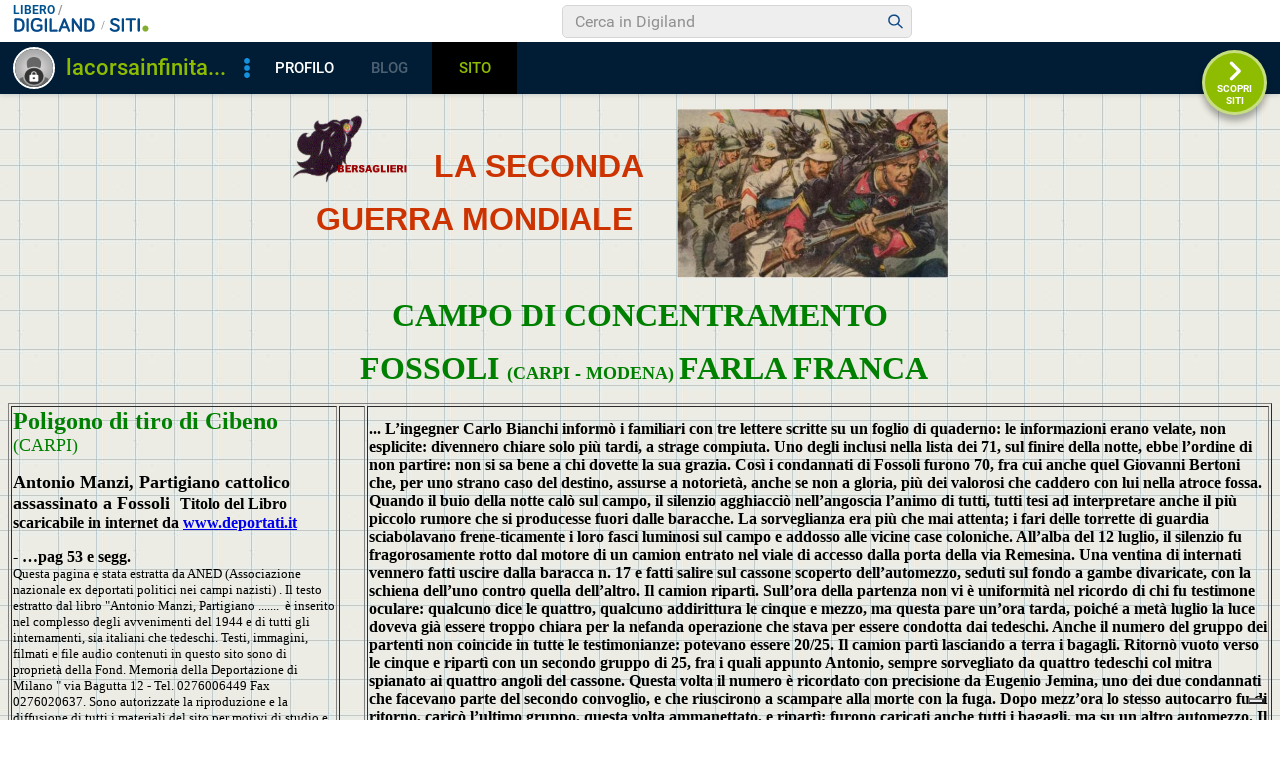

--- FILE ---
content_type: text/html
request_url: https://digilander.libero.it/lacorsainfinita/guerra2/schede/cibeno.htm
body_size: 45775
content:
<html>

<head>
<meta http-equiv="Content-Language" content="it">
<meta http-equiv="Content-Type" content="text/html; charset=windows-1252">
<meta name="GENERATOR" content="Microsoft FrontPage 6.0">
<meta name="ProgId" content="FrontPage.Editor.Document">
<title>Cibeno poligono di tiro</title>
<meta name="Microsoft Border" content="none">
<style>
<!--
span.topstory1
	{color:#009900;
	font-weight:bold;
	text-decoration:none;
	text-underline:none;
	text-decoration:none;
	text-line-through:none}
-->
</style>
</head>

<body background="../../schede/quadro2.jpg"><!-- bsl1 !! 2-->

    <!-- iubenda -->
    <script type="text/javascript" src="https://i5.plug.it/cmp/iub_conf_libero.js"></script>
    <script type="text/javascript" src="//cdn.iubenda.com/cs/tcf/stub-v2.js"></script>
    <script type="text/javascript" src="//cdn.iubenda.com/cs/iubenda_cs.js" charset="UTF-8" async></script>
    <!-- /iubenda -->
    <!-- IOL/Iubenda -->
    <script src='https://i5.plug.it/cmp/qciol.min.js' async="true"></script>
	<!-- /IOL/Iubenda -->
	
<script src="//barra-spazio.libero.it/x/js/barra_n04_siti.js?ver=1" type="text/javascript" language="Javascript"></script>

<script language="Javascript" type="text/javascript" src="//digistatic.libero.it/css/header_8_3_04/js/hf.js"></script>
<script language="JavaScript" type="text/javascript" src="//digistatic.libero.it/css/header_8_3_04/js/clickserver.js"></script>
<script language="Javascript" type="text/javascript">

		Libero.Stash.HF = { version: '8.3.04', cksrv: { a: 'HF8.3.04', b: 'digilander' } };

</script>


<!--[if IE]>
	<style>
	#lh_header_top #lh_other, #lh_header_top #lh_options {
		top: 23px;
	}
	#lh_header_top #lh_nicknames {
		top: 22px;
	}
	#lh_header_top #lh_area04 a.lh_nicknames_arrow {
		/*height: 16px;*/
	}
	#lh_header #lh_area03 .lh_pos { 
		padding-top: 4px;
	}
	#lh_header #lh_area03 table td input {
		margin-top: -1px !important;
		margin-top: -2px;
	}
	#lh_header #lh_close_me { 
		margin-top: 0;
	}
	#lh_header.lite, #lh_header.liquid, #lh_header.liquid800, #lf_footer.lite, #lf_footer.liquid {
		width: expression(document.body.clientWidth < 800 ? '760px': 'auto' );
	}
	#lh_header #lh_area02.lite {
		width: expression(document.body.clientWidth < 1024 ? '636px': 'auto' );
	}
	#l_maincont {
		width: expression(document.body.clientWidth < 800 ? '760px': 'auto' );
	}
	#lh_header_top.lh_liquid {
		width: expression(document.body.clientWidth < 800 ? '760px': 'auto' );
	}
	#lh_header_top { 
		height: 33px;
	}
	#lh_header_top #lh_area05 a.lh_on, #lh_header_top #lh_area04 a.lh_on {
		height: 22px;
	}
	#lh_header_top #lh_area04 a.lh_options { 
		margin-left: -5px;
	}
	#lh_header_top {
		margin-top: 0px;
	}	
	</style>
<![endif]-->
<!--[if lte IE 7]>
	<style>
	#lh_header_top #HF_login_l, #lh_header_top #HF_login_r { 
		float: none;
	}
	#lh_header_top {
		left: 0px;
	}
	
	#l_header_topbar #l_header_topbar_popup_altro, #l_header_topbar #l_header_topbar_popup_opzioni {
    	margin-top: 33px;
	}
	#l_header_topbar #l_header_topbar_popup_nicknames {
    	margin-top: 25px;
	}

	</style>
<![endif]-->
<style>
	#lh_header #lh_area02a{
		position:relative;
		overflow: visible;
		height: 30px;
	}
	
	#lh_header #lh_area02b{
		z-index: -1;
	}
	#lh_header #lh_area02a .lh_pos {
		position: absolute;
		margin-bottom: 0;
	}
	
	#lh_header #lh_area02a .lh_on {
	}
	#lh_header .lh_finput_area input {
		height: 27px;
		padding-top: 0;
		padding-bottom: 0;
		line-height: 27px !important;
		font-size: 15px !important;
	}
	#lh_altro{
		position: relative !important;
	}
	#lh_header_top .lh_popup {
	}
	#lf_footer .lf_finput_area input {
		font-size: 12px !important;
		line-height: 25px !important;
		vertical-align: middle;
		padding: 0 !important;
		margin: 0 !important;
	}
	
</style>
<!--[if IE]>
	<style>
	
	#lh_header_top #lh_area05 a.lh_altro, #lh_header_top #lh_area04 a.lh_opzioni {
		margin-top: 0px;
		padding-top: 0px;
	}
	#lh_header_top #lh_area05 a.lh_altro { 
		background-position: -67px -10px;
	}
	#lh_header_top #lh_area05 a.lh_altro_selected { 
		background-position: -67px -36px;
	}
	#lh_header_top #lh_area04 a.lh_opzioni {
		background-position: -56px -10px;
	}
	#lh_header_top #lh_area04 a.lh_nicknames_arrow_selected, #lh_header_top #lh_area05 a.lh_altro_selected, #lh_header_top #lh_area04 a.lh_opzioni_selected {
		height: 23px;		
	}
	#lh_header_top #lh_nicknames {
		left: -195px;
	}
	#lh_header_top #lh_other, #lh_header_top #lh_options {
		top: 22px;
	}
	#lh_header_top #lh_nicknames {
		top: 22px;
	}
	
	#lh_header .lh_finput_area .lh_pos { 
		padding-top: 4px;
	}
	#lf_footer .lf_finput_area {
		height: 27px;
		max-height: 27px;
		overflow: hidden;
	}
	</style>
<![endif]-->

<!--[if IE]>
	<style>
	#l_header_topbar #l_header_topbar_popup_altro, #l_header_topbar #l_header_topbar_popup_opzioni {
    	margin-top: 35px;
	}
	#l_header_topbar #l_header_topbar_popup_nicknames {
    	margin-top: 28px;
	}
	#l_header_topbar #l_header_topbar_left #l_header_topbar_popup_altro a, 
	#l_header_topbar #l_header_topbar_right #l_header_topbar_popup_opzioni a,
	#l_header_topbar #l_header_topbar_right #l_header_topbar_popup_nicknames a {
    	padding: 0px 0px 0px 4px;
	}
	#l_header_topbar #l_header_topbar_right #l_header_topbar_nicknames_lk {
		display: inline-block;
	}
	#l_header_topbar #l_header_topbar_right #l_header_topbar_filter_family {
		line-height: 14px;
	}
	#l_header_topbar li {
	    margin-top: 12px;
	    line-height: 14px;
    }
	#l_header_topbar #l_header_topbar_right a.plus_selected {
	    border-left: 1px solid #ffffff;
	    color: #000000;
	    margin-bottom: 0px;
	    padding: 0px 17px 0px 8px;
	    display: inline-block;
	    background-position-y: -286px;
	}
	</style>
<![endif]-->


<style>
#l_header_topbar,#l_header_fixed_topbar_placeholder{height:98px}
</style>

<!-- header_topbar 
<div id="l_header_topbar" class="liquid fixed">
	<div id="l_header_topbar_left">
		<ul>
			<li id="l_header_topbar_logo"><a href="http://www.libero.it/">Libero</a></li>
			<li><a href="https://login.libero.it/?service_id=webmail&amp;ret_url=http%3A%2F%2Fwebmail.libero.it%2Fcp%2Fdefault.jsp%3FrndPrx%3D1082169561">MAIL</a></li>
			<li><a href="http://notizie.libero.it/">NEWS</a></li>
			<li><a href="https://video.virgilio.it/?ref=libero">VIDEO</a></li>
			<li><a href="https://digiland.libero.it/">COMMUNITY</a></li>
			<li><a href="https://local.virgilio.it/?ref=libero">IN CITT&Agrave;</a></li>
			<li id="l_header_topbar_altro">
				<a id="l_header_topbar_altro_lk" class="plus" onclick="Libero.HF.toggle('l_header_topbar_popup_altro'); Libero.HF.toggleClass('l_header_topbar_altro_lk','plus_selected'); return false;" href="#">ALTRO</a>
				<ul id="l_header_topbar_popup_altro" onmouseover="clearTimeout(Libero.Stash.other_timeout)" onmouseout="Libero.Stash.other_timeout = setTimeout('Libero.HF.hide(\'l_header_topbar_popup_altro\'); Libero.HF.removeClass(\'l_header_topbar_altro_lk\', \'selected\'); ',2000);">
					<li><a href="https://blog.libero.it">BLOG</a></li>
					<li><a href="https://chat.libero.it">CHAT</a></li>
					<li><a href="https://digiland.libero.it/cupido">CUPIDO</a></li>
					<li><a href="https://digiland.libero.it/trovamici">TROVAMICI</a></li>
					<li><a href="http://sport.libero.it/">SPORT</a></li>
					<li><a href="https://tecnologia.libero.it/?ref=libero">TECNOLOGIA</a></li>
					<li><a href="https://www.3bmeteo.com?ref=libero">METEO</a></li>
					<li><a href="https://www.dilei.it/?ref=libero">DILEI</a></li>
					<li><a href="https://www.buonissimo.org/?ref=libero">BUONISSIMO</a></li>
					<li><a href="https://siviaggia.it/?ref=libero">VIAGGI</a></li>
					<li><a href="https://quifinanza.it/?ref=libero">ECONOMIA</a></li>
					<li><a href="https://motori.virgilio.it/?ref=libero">MOTORI</a></li>
					<li><a href="https://www.supereva.it/?ref=libero">TOP TREND</a></li>
					<li><a href="https://247.libero.it/">24X7</a></li>
					<li><a href="http://www.libero.it/servizi/">TUTTI I SERVIZI</a></li>
				</ul>
			</li>
		</ul>
	</div>
	<div id="l_header_topbar_right">
		<ul>
			<li id="l_header_topbar_aiuto"><a  onclick="return ckSrv(this,Libero.Stash.HF.cksrv.a,Libero.Stash.HF.cksrv.b,'h_aiuto',null);" href="http://aiuto.libero.it/">AIUTO</a></li>
		</ul>
	</div>
	<div id="lsvb">
		<div class="lsvb_x"></div>
		<div class="lsvb_i">
			<table class="lsvb_t">
				<tr>
					<td class="lsvb_c1">
						<div class="lsvb_spc1">
							<div class="lsvb_lx1">
								<div class="lsvb_pic_x">
									<div id="lsvb_pic" style="background-image:none"><div></div></div>
								</div>
							</div>
							<div class="lsvb_lx2">
								<div class="lsvb_nick_ovr"><div id="lsvb_nick"></div><a id="lsvb_star" class="" title="Gold" href="https://gold.libero.it/"></a></div>
								<ul class="lsvb_ul1">
									<li class="lsvb_first"><a id="lsvb_contatta" href="javascript:">Contatta</a></li>
									<li><a id="lsvb_aggiungi" href="javascript:">Aggiungi</a></li>
									<li><a id="lsvb_segnala" href="javascript:">Segnala</a></li>
									<li class="lsvb_last">
										<div class="lsvb_m1p">
											<ul id="lsvb_dropdown" onmouseover="libero_vb_pd_mouse(1)" onmouseout="libero_vb_pd_mouse(0)"><li><a id="lsvb_condividi" href="javascript:">Condividi</a></li><li><a id="lsvb_preferiti" href="javascript:">Preferiti</a></li><li><a id="lsvb_blocca" href="javascript:">Blocca</a></li><li class="lsvb_last"><a id="lsvb_cookie" href="http://privacy.italiaonline.it/common/cookie/privacy_detail.php" target="_blank">Cookie Policy</a></li></ul>
											</div>
										<a href="#" id="lsvb_pd1" onclick="libero_vb_pulldown();return false" class="lsvb_altro" onmouseover="libero_vb_pd_mouse(1)" onmouseout="libero_vb_pd_mouse(0)">Altro</a>
									</li>
								</ul>
							</div>
							<div class="lsvb_lx3">
								<div class="lsvb_ax"><a id="lsvb_profilo" href="javascript:" class="disabled">Profilo</a></div>
								<div class="lsvb_ax"><a id="lsvb_blog" href="javascript:" class="disabled">Blog</a></div>
								<div class="lsvb_ax"><a id="lsvb_sito" href="javascript:" class="disabled">Sito</a></div>
								<div class="lsvb_ax"><a id="lsvb_amici" href="javascript:" class="disabled">Amici</a></div>
							</div>
						</div>
					</td>
					<td class="lsvb_c2">
						<div class="lsvb_rx2">
							<div class="lsvb_crea">		
								<div class="lsvb_m1p">
									<ul id="lsvb_dropdown_crea" onmouseover="libero_vb_pd_cr_mouse(1)" onmouseout="libero_vb_pd_cr_mouse(0)">
									<li><a id="lsvb_crea_profilo" href="javascript:">Profilo</a></li>
									<li><a id="lsvb_crea_blog" href="javascript:">Blog</a></li>
									<li><a id="lsvb_crea_sito" href="javascript:">Sito</a></li>
									<li><a id="lsvb_crea_cupido" href="javascript:">Cupido</a></li>
									<li class="lsvb_last"><a id="lsvb_crea_chat" href="javascript:">Entra in Chat</a></li>
									</ul>
								</div>													
								<a href="#" id="lsvb_cr1" onclick="libero_vb_pulldown_crea();return false" class="lsvb_altro_crea" onmouseover="libero_vb_pd_cr_mouse(1)" onmouseout="libero_vb_pd_cr_mouse(0)">Crea</a>
							</div>
							 <div class="lsvb_search_x">
							 <div class="lsvb_search">
								 	<div class="lsvb_m1p">
								 		<a href="#" id="lsvb_lens" onclick="libero_vb_search_s();return false"></a>
									</div>
								 	<form name="lsvb2q" action="https://digiland.libero.it/ricerca" method="get" target="_top">
									<input type="hidden" name="advRegion" value="8">
									<div class="lsvb_input_x">
										<input type="text" name="qs" value="Cerca" id="lsvb_input" onfocus="libero_vb_search(1)" onblur="libero_vb_search(0)">
									</div>
									</form>
								</div>
							</div>
						</div>
					</td>
					<td class="lsvb_c3">
						<div class="lsvb_rx1">
							<a href="http://spazio.libero.it/nextsito.php" id="lsvb_rightlink" onclick="return(bsl1_altclick(this,'succ',''))" class="lsvb_bt_scopri scopri-siti" target="_top"></a>
						</div>
					</td>
				</tr>
			</table>
		</div>
	</div>
</div>
-->


<div id="l_header_fixed_topbar_placeholder"></div>

<script language="javascript" type="text/javascript">
<!--
	// Set auto-resizing
	Libero.Stash.extractSummary = { max_length: 13, min_width: 20 + document.getElementById('l_header_topbar_left').clientWidth + document.getElementById('l_header_topbar_right').clientWidth, elem: 'l_username' };

	// Run on load
	Libero.HF.adjust800(Libero.Stash.extractSummary);
	
	// Add onresize handlers 
	if ( window.addEventListener ) {
		window.addEventListener('resize', function() { Libero.HF.adjust800(Libero.Stash.extractSummary) }, 1);
	} 
	else if (window.attachEvent) {
		window.attachEvent('onresize', function() { Libero.HF.adjust800(Libero.Stash.extractSummary) });
	}
-->
</script>

<script language="javascript" type="text/javascript">
<!--
	if ( /MSIE\s+(6|5|4)\./.test(navigator.appVersion) || Libero.Browser.isMobile || Libero.Browser.isTablet ) {
		//Libero.HF.toggleTopbar(0);
	}
//-->
</script>

<!-- /bsl1 -->

<!-- ADV 2019 - START -->
<link rel="preconnect" href="https://tags.crwdcntrl.net">         
<link rel="preconnect" href="https://bcp.crwdcntrl.net">         
<link rel="dns-prefetch" href="https://tags.crwdcntrl.net">         
<link rel="dns-prefetch" href="https://bcp.crwdcntrl.net">
<script type='text/javascript' src='https://www.iolam.it/js/iam2.0.js?ns=libero/web/community/siti/1.2' async></script>

<!-- INIZIO DIV 728x90 DFP -->
<div id="ad72890top" align="center"></div>
<!-- ADV 2019 - END -->


<div align="center">
  <center>
  <table border="0" width="700">
    <tr>
      <td>
        <p align="center"><a href="http://digilander.libero.it/fiammecremisi/index.htm"><img border="0" src="cappello.gif" width="117" height="69" align="left"></a></p>
        <p align="center">&nbsp;</p>
        <p align="center"><b><font size="6" face="Arial" color="#CC3300">LA
        SECONDA&nbsp;</font></b></p>
        <p align="center"><b><font size="6" face="Arial" color="#CC3300">GUERRA
        MONDIALE&nbsp;&nbsp;</font></b></p>
        <p align="center">&nbsp;
      </td>
      <td><img border="0" src="nuovatestata.jpg" width="272" height="169"></td>
    </tr>
  </table>
  </center>
</div>

<p align="center" class="MsoNormal"><b>
<font face="Lucida Bright" color="#008000" size="6">CAMPO DI CONCENTRAMENTO </font></b></p>
<p align="center" class="MsoNormal"><b>
<font face="Lucida Bright" color="#008000" size="6">&nbsp;FOSSOLI </font>
<font face="Lucida Bright" color="#008000" size="4">(CARPI 
-</font><font size="4" face="Lucida Bright" color="#008000"> MODENA) </font>
<font face="Lucida Bright" color="#008000" size="6">FARLA FRANCA</font></b></p>
<table border="1" width="100%" id="table2">
	<tr>
		<td width="26%" colspan="2">
      <b>
<font face="Lucida Bright" color="#008000" size="5">Poligono di tiro di Cibeno </font></b>
		<font face="Lucida Bright" color="#008000" size="4"> (CARPI) </font>
		<p><b><font size="4">Antonio Manzi, Partigiano cattolico assassinato a 
      Fossoli&nbsp; </font>Titolo del Libro scaricabile in internet da
      <a target="_blank" href="http://www.deportati.it">www.deportati.it</a>&nbsp; 
      </b></p>
		<p><b>- …pag 53 e segg. </b> <br>
      	<font size="2">Questa pagina e stata estratta da ANED 
      (Associazione nazionale ex deportati politici nei campi nazisti) . Il testo estratto 
      dal libro &quot;Antonio Manzi, Partigiano .......&nbsp; è 
      inserito nel complesso degli avvenimenti del 1944 e di tutti gli 
      internamenti, sia italiani che tedeschi. Testi, immagini, filmati e file 
      audio contenuti in questo sito sono di proprietà della Fond. Memoria 
      della Deportazione di Milano &quot; via Bagutta 12 - Tel. 0276006449 Fax 
      0276020637. Sono autorizzate la riproduzione e la diffusione di tutti i 
      materiali del sito per motivi di studio e di documentazione, a condizione 
      che venga citata la fonte: - E' vietato qualsiasi utilizzo commerciale di 
      tali materiali informatici. Email: <a href="mailto:aned.it@agora.it">
      aned.it@agora.it</a>&nbsp; </font></td>
		<td width="2%">&nbsp;</td>
		<td>
  <b>... L’ingegner Carlo Bianchi informò i familiari con tre 
  lettere scritte su un foglio di quaderno: le informazioni erano velate, non 
  esplicite: divennero chiare solo più tardi, a strage compiuta. Uno degli 
  inclusi nella lista dei 71, sul finire della notte, ebbe l’ordine di non 
  partire: non si sa bene a chi dovette la sua grazia. Così i condannati di 
  Fossoli furono 70, fra cui anche quel Giovanni Bertoni che, per uno strano 
  caso del destino, assurse a notorietà, anche se non a gloria, più dei valorosi 
  che caddero con lui nella atroce fossa. Quando il buio della notte calò sul 
  campo, il silenzio agghiacciò nell’angoscia l’animo di tutti, tutti tesi ad 
  interpretare anche il più piccolo rumore che si producesse fuori dalle 
  baracche. La sorveglianza era più che mai attenta; i fari delle torrette di 
  guardia sciabolavano frene-ticamente i loro fasci luminosi sul campo e addosso 
  alle vicine case coloniche. All’alba 
  del 12 luglio, il silenzio fu fragorosamente rotto dal motore di un camion 
  entrato nel viale di accesso dalla porta della via Remesina. Una ventina di 
  internati vennero fatti uscire dalla baracca n. 17 e fatti salire sul cassone 
  scoperto dell’automezzo, seduti sul fondo a gambe divaricate, con la schiena 
  dell’uno contro quella dell’altro. Il camion ripartì. Sull’ora della partenza 
  non vi è uniformità nel ricordo di chi fu testimone oculare: qualcuno dice le 
  quattro, qualcuno addirittura le cinque e mezzo, ma questa pare un’ora tarda, 
  poiché a metà luglio la luce doveva già essere troppo chiara per la nefanda 
  operazione che stava per essere condotta dai tedeschi. Anche il numero del 
  gruppo dei partenti non coincide in tutte le testimonianze: potevano essere 
  20/25. Il camion partì lasciando a terra i bagagli. Ritornò vuoto verso le 
  cinque e ripartì con un secondo gruppo di 25, fra i quali appunto Antonio, 
  sempre sorvegliato da quattro tedeschi col mitra spianato ai quattro angoli 
  del cassone. Questa volta il numero è ricordato con precisione da Eugenio 
  Jemina, uno dei due condannati che facevano parte del secondo convoglio, e che 
  riuscirono a scampare alla morte con la fuga. Dopo mezz’ora lo stesso 
  autocarro fu di ritorno, caricò l’ultimo gruppo, questa volta ammanettato, e 
  ripartì; furono caricati anche tutti i bagagli, ma su un altro automezzo. Il 
  percorso era sempre quello, lo stesso fatto la mattina precedente dal gruppo 
  di ebrei. La meta non era la stazione di Carpi come falsamente annunciato dai 
  tedeschi. </b>
      	</td>
	</tr>
	<tr>
		<td width="26%" colspan="2">&nbsp;</td>
		<td width="2%">&nbsp;</td>
		<td>&nbsp;</td>
	</tr>
	<tr>
		<td width="26%" colspan="2">
		<p align="center">
      <img border="0" src="fossoli1.jpg" width="281" height="189"></td>
		<td width="2%">&nbsp;</td>
		<td>
  <b>Percorsa la strada Remesina, che costeggiava il campo, l’automezzo 
  si dirigeva a Fossoli, oltrepassava il paese e deviava verso la frazione di 
  Cibeno (entrambe frazioni di Carpi), dove era ubicato il poligono di tiro 
		militare. Questa era la meta. E a 
  questo punto nessuno dei prigionieri aveva più alcun dubbio sul vero scopo del 
  breve viaggio. Il gruppo degli ebrei giunto la mattina precedente era stato 
  chiuso in un edificio del poligono di tiro, dopo aver obbedito, in preda 
  all’orrore, all’ordine di scavare una fossa all’estremità del campo, la quale 
  aveva chiaramente la funzione di ricevere i cadaveri dei giustiziati e che 
  all’atto della misurazione risultò profonda settanta centimetri, lunga una 
  decina di metri e larga cinque. Della loro esecuzione non si conoscono molti 
  particolari; dalla deposizione dell’interprete meranese Karl Gutweniger, 
  rilasciata dinanzi alla Corte d’Assise straordinaria di Bolzano il 3 agosto 
  1945, si desume che prima dell’esecuzione il Gutweniger diede lettura 
  dell’ordine di fucilazione come rappresaglia per l’attentato partigiano che a 
  Genova aveva provocato la morte di alcuni (forse sei o forse solo tre) marinai 
  tedeschi e il ferimento di altri. I condannati furono condotti sul margine 
  della lunga fossa e finiti con colpi esplosi alle loro spalle.</b></td>
	</tr>
	<tr>
		<td width="26%" colspan="2">&nbsp;</td>
		<td width="2%">&nbsp;</td>
		<td>&nbsp;</td>
	</tr>
	<tr>
		<td width="26%" colspan="2">
		<p align="center"><b><font size="2">Capita spesso di trovare in internet in cartelle di 
      foto sul campo di concentramento di Fossoli fotografie di bimbi che 
      sorridono e di intere famiglie. Nel primo caso sotto si tratta dei bambini 
		di don Zeno,&nbsp; nel secondo del Villaggio degli Esuli Istriani S. Marco entrambi 
      degli anni 50 che hanno trovato qui temporaneo alloggio.&nbsp; Evitiamo il cattivo esempio storico </font></b>
      <font size="2"><b>di parlare di campo di concentramento e mettere 
      solo fotografie che non c'entrano nulla. Questo lasciamolo fare alla Rai nelle 
      trasmissioni di Storia. </b></font></td>
		<td width="2%">&nbsp;</td>
		<td><b>Della 
  fucilazione del secondo gruppo, del quale faceva parte Antonio, si conoscono i 
  particolari, grazie alle testimonianze dei due sopravvissuti, Mario Fasoli ed 
  Eugenio Jemina, i quali diedero vita alla ribellione, che coinvolse tutti i 
  compagni, ma che consentì solo ai primi due di raggiungere la salvezza. Il 
  secondo gruppo di 25, pertanto, fu fatto uscire dalla baracca n. 17, messo in 
  fila e sorvegliato da due poliziotti italiani. Al sopraggiungere del camion di 
  ritorno da Cibeno, dopo un’attesa di circa mezz’ora nel piazzale davanti 
  all’uscita sulla strada Remesina, fu dato l’ordine di lasciare a terra i 
  bagagli, di salire sul camion nella stessa posizione che era stata imposta al 
  primo gruppo. Sul viottolo del poligono di tiro il camion procedette a fari 
  spenti; il buio era assoluto, rotto solo di quando in quando dai fasci 
  luminosi delle torce elettriche dei militari. I prigionieri furono fatti 
  avanzare fino ad una montagnola che sorreggeva una staccionata e che 
  delimitava il termine del campo utile per le esercitazioni di tiro a segno. 
  </b></td>
	</tr>
	<tr>
		<td width="26%" colspan="2">
		<p align="center">
  <b><font size="2">
  <img border="0" src="Immagine4donzeno.jpg" width="260" height="330" alt="Don Zeno Saltini fra i suoi ragazzi, nel dopoguerra, al campo di Fossoli"></font></b></td>
		<td width="2%">&nbsp;</td>
		<td><b>Mentre al di là nel buio più profondo, la raccapricciante fossa 
		aveva già accolto le prime vittime, furono fatti sedere a terra, ancora 
		con le gambe divaricate, e qui dovettero ascol-tare la lettura della 
		sentenza fatta dall’interprete Gutweniger, alla presenza del comandante Titho, del suo 
  autista Koenig, di un maggiore, del tenente Müller che era giunto da Verona 
  insieme a molte SS della Gestapo per eseguire la rappresaglia. Questa 
  volta i prigionieri avevano intuito la sorte che li aspettava: si ribellarono 
  gridando il loro rifiuto dell’assurda sentenza e si avventarono contro i loro 
  aguzzini, cercando di disarmarli. Il primo a dare il segnale della rivolta fu 
  Mario Fasoli; gli altri, dopo qualche momento di disorientamento, lo 
  seguirono. Eugenio Jemina si avventò contro il comandante Titho, gli sferrò un 
  pugno al viso e lo fece cadere a terra.<br>
  Qualcuno si avvinghiò al collo dell’interprete cercando di disarmarlo. Ma dopo 
  il primo smarrimento i tedeschi, sostenuti anche da militari russi, si 
  riebbero e cominciarono la carneficina. I mitra spararono a lungo, fino a 
  quando tornò il silenzio; nel buio, i militari si diedero a trascinare i 
  poveri corpi per gettarli crudelmente, scompostamente nella fossa. Ma solo 
  due, Fasoli e Jemina, riuscirono a trovare scampo tra gli olmi della campagna; 
  dopo molto vagare furono soccorsi dai contadini ed affidati ai partigiani 
  della zona. Fasoli, ferito, fu curato dal medico di Carpi. La macabra 
  operazione programmata dai tedeschi fu portata a termine con lo sterminio 
  dell’ultimo gruppo di 25 e con la solita procedura. I prigionieri, però, 
  questa volta furono fatti partire ammanettati dal Campo. Il racconto dei due 
  sopravvissuti fece sì che la notizia dello sterminio si propagasse e giungesse 
  lontano; essa pervenne al comando generale del Corpo Volontari della Libertà, 
  che la trasmise via radio ai centri di ascolto del Sud e degli Alleati. Nel 
  luglio, due fogli antifascisti di Milano, l’Unità e l’Avanti, divulgarono il 
  fatto, anche se in modo ovviamente impreciso e privo dei particolari che si 
  riseppero solo qualche mese più tardi. </b></td>
	</tr>
	<tr>
		<td width="26%" colspan="2">
		<p align="center"><b><font size="4">I nomi dei fucilati</font></b></td>
		<td width="2%">&nbsp;</td>
		<td><font size="1">
  		<a target="_blank" href="http://www.camera.it/_dati/leg14/lavori/documentiparlamentari/indiceetesti/023/018/pdf010.pdf">
  http://www.camera.it/_dati/leg14/lavori/documentiparlamentari/indiceetesti/023/018/pdf010.pdf</a></font><b><font size="2">&nbsp; 
  l'armadio della vergogna</font></b></td>
	</tr>
	<tr>
		<td width="13%" height="24"><font size="2">1&nbsp; Achille Andrea <br>
            2&nbsp; Alagna Vincenzo <br>
            3&nbsp; Arosio Enrico <br>
            4&nbsp; Baletti Emilio <br>
            5&nbsp; Balzarini Bruno <br>
            6&nbsp; Barbera Giovanni <br>
            7&nbsp; Bellino Vincenzo <br>
            8&nbsp; Bertaccini Edo <br>
            9&nbsp; <b> <font color="#FF0000">Bertoni Giovanni </font> </b> <br>
            10 Biagini Primo <br>
            11 Bianchi Carlo <br>
            12 Bona Marcello <br>
            13 Brenna Ferdinando <br>
            14 Broglio Luigi Alberto <br>
            15 Caglio Francesco <br>
            16 Ten. Carioni Emanuele<br>
            17 Carlini Davide <br>
            18 Cavallari Brenno <br>
            19 Celada Ernesto <br>
            20 Ciceri Lino <br>
            21 Cocquio Alfonso Marco <br>
            22 Colombo Antonio <br>
            23 Colombo Bruno <br>
            24 Culin Roberto <br>
            25 Dal Pozzo Manfredo <br>
            26 Dall'Asta Ettore <br>
            27 De Grandi Carlo <br>
            28 Di Pietro Armando <br>
            29 Dolla Enzo <br>
            30 Col. Ferrighi Luigi <br>
            31 Frigerio Luigi <br>
            32 Fugazza A. Fortunato<br>
            33 Gambacorti Passerini A. <br>
            34 Ghelfi Walter</font></td>
		<td width="13%" height="24"><font size="2">35 Giovanelli Emanuele <br>
            36 Guarenti Davide <br>
            37 Ingeme Antonio <br>
            38 <font color="#FF0000"><b>Cap. Kulczycki Sas Jerzj*</b> </font> <br>
            39 Lacerra Felice <br>
            40 Lari Pietro <br>
            41 Levrino Michele <br>
            42 Liberti Bruno <br>
            43 Luraghi Luigi <br>
            44 Mancini Renato <br>
            45 Manzi Antonio <br>
            46 Colonnello. Marini Gino <br>
            47 Marsilio Nilo <br>
            48 Martinelli Arturo <br>
            49 Mazzoli Armando <br>
            50 Messa Ernesto <br>
            51 Minonzio Franco<br>
            52 Molari Rino <br>
            53 Montini Gino <br>
            54 Mormino Pietro <br>
            55 Palmero Giuseppe <br>
            56 Col. Panceri Ubaldo <br>
            57 Pasut Arturo <br>
            58 Pompilio Cesare <br>
            59 Pozzoli Mario <br>
            60 Prina Carlo <br>
            61 Renacci Ettore <br>
            62 Gen. Robolotti Giuseppe <br>
            63 Tassinari Corrado <br>
            64 Col.Tirale Napoleone <br>
            65 Trebsé Milan/o <br>
            66 Vercesi Galileo <br>
            67 Vercesi Luigi</font></td>
		<td width="2%" height="24">&nbsp;</td>
		<td height="24"><b>A Milano, al principio dell’autunno, si sparse la 
		voce dell’immane tragedia che si era abbattuta sulle vittime, molte 
		delle quali erano milanesi ed erano arrivate a Fossoli transitando da 
  S.Vittore. Si conosceva il numero dei condannati: settanta, si sapeva della 
  suddivisione in tre gruppi e che quasi certamente uno solo era il superstite, 
  poiché faceva parte di quel gruppo che aveva tentato la ribellione. Si sapeva 
  che Antonio Manzi faceva parte del secondo gruppo, che aveva cercato tanto 
  eroicamente quanto inutilmente di resistere; si diceva anche che egli fosse 
  stato messo in condizioni di inferiorità a causa della rottura degli occhiali 
  durante la colluttazione coi tedeschi. Si parlava di una lunga fossa che i 
  tedeschi avevano disumanamente obbligato gli stessi condannati a scavare prima 
  del supplizio. Si diceva che fra i martiri vi fossero parecchi ufficiali 
  superiori, fra i quali anche “il generale Della Rovere” dell’esercito italiano 
  che nessuno sapeva chi fosse. Solo dopo la fine della guerra si poterono 
  sceverare i particolari veri da quelli nati come leggenda in un momento tanto 
  straordinario. I compagni delle vittime, rimasti nel Campo, intuirono la 
  verità di primo mattino, al ritorno dei tedeschi e degli ebrei. Alcuni 
  tedeschi mostravano le ferite e le lesioni procurate loro dalla colluttazione; 
  altri ostentavano cinicamente il frutto della loro macabra rapina: anelli, 
  orologi, indumenti depredati ai poveri morti. A fine luglio il Campo fu 
  sgomberato dai tedeschi, i quali trasferirono i prigionieri nei campi di 
  sterminio dell’Austria, della Germania e della Polonia. Il silenzio cadde sul 
  martirio dei “Settanta di Fossoli”. Le famiglie dei 67 realmente fucilati si 
  macerarono nella disperazione, resa ancora più cupa dall’assenza di una 
  qualsiasi testimonianza che squarciasse il buio degli ultimi istanti di vita 
  dei loro cari. Solo nove mesi più tardi, a liberazione avvenuta, si venne a 
  conoscenza dell’esatto luogo del supplizio e si poté pensare alla riesumazione 
  dei poveri resti. Le operazioni di riconoscimento vennero attuate il 17 e 18 
  maggio 1945. I parenti, dopo un viaggio reso faticoso e lungo dalle difficili 
  condizioni del territorio, devastato dalla guerra, poterono raggiungere il 
  poligono di tiro a Cibeno. Dell’ubicazione della fossa era a conoscenza 
  soltanto il vescovo di Carpi, Monsignor Dalla Zuanna: i tedeschi avevano 
  provveduto ad occultarla facendo arare e seminare tutto il terreno 
  circostante. Nessun segno di pietà religiosa contraddistingueva la grande 
  tomba. Anche il padre di Antonio, il rag. Enrico Manzi, fu presente alla 
  desolante e difficile operazione. Le salme erano state private di ogni oggetto 
  personale di qualche valore. Nelle tasche della giacca di Antonio fu 
  rinvenuta, e dal padre inconfutabilmente riconosciuta, l’armonica a bocca che 
  gli era stata tanto cara e che lo aveva forse in qualche modo confortato anche 
  nei giorni di detenzione a Fossoli. </b>
		<span style="font-family: Times New Roman; ">
      	<b>La pubblicazione ufficiale del Comune di Carpi smentisce 
      che i fucilati del 12 luglio 1944 siano 67, bensì 66+1 !!!!. L’uno è Bertoni 
		(più famoso per il titolo di &quot;Generale della Rovere&quot;(che volle darsi), 
		per il quale lo stesso Ministero della Difesa ricevette richieste di 
		cancellazione:
      <font color="#FF0000">*l'asterisco</font> indica invece il capitano </b></span> <font color="#FF0000"><b><font size="2">Cap. Kulczycki Sas Jerzj, 
		italiano, </font></b> </font>
		<span style="font-family: Times New Roman; ">
      	<b>che secondo molti 
      era il vero &quot;Generale&quot; infiltrato al Nord, ma che non compare che nel 1959 negli 
      scritti del giornalista Giuseppe F. Mayda </b></span>
		<span style="font-family: Times New Roman; ">
      	<b>&nbsp;<a href="http://digilander.libero.it/lacorsainfinita/guerra2/personaggi/kulczychy.htm"><font size="1">http://digilander.libero.it/lacorsainfinita/guerra2/personaggi/kulczychy.htm</font></a><font size="1">
		</font> </b></span></td>
	</tr>
	<tr>
		<td colspan="4" align="center"><font color="#FF0000" face="Abadi MT Condensed Light"><b>
      <font size="5">FARLA FRANCA (</font>grazie 
  all'ignoranza<font size="5"> </font>dei cittadini<font size="5">)</font></b></font><p>
		<b><font face="Abadi MT Condensed Light" size="4" color="#FF0000">&quot;... 
		quelle centinaia di milioni spesi negli anni Ottanta per i 35 progetti 
		per Fossoli&quot; che se fossero invece stati indirizzati a ricerche 
		archivistiche avrebbero permesso di &quot;... scoprire la verità sulla strage 
		con un largo anticipo&quot;.</font></b></td>
	</tr>
	<tr>
		<td width="26%" colspan="2" rowspan="4" valign="top">
		<p align="center">
  &nbsp;<p align="center">
  <img border="0" src="fossoli2.jpg" width="283" height="159"><p align="center">
  <img border="0" src="cibenodisseppellimento.jpg" width="281" height="210"></p>
		<p align="center">
      <img border="0" src="fossoli.gif" width="275" height="157" alt="Fossoli"></p>
		<p align="center">
			<b><font color="#000080" face="Arial"><font size="2">Titho e Haage</font></font><font size="2"><font color="#FF0000" face="Arial"> 
      non sono mai stati condannati. Sempre loro </font>
      <font color="#000080" face="Arial">sono anche 
  stati di recente scagionati dalla responsabilità della strage di Cibeno&nbsp;</font></font><font size="2" color="#FF0000" face="Arial">
			</font></b></p>
		<p align="center">
			<img border="0" src="../../schede/hitleryouthposter.jpg" width="244" height="353"></p>
		<p align="center">
			&nbsp;</p>
<p align="center"><b>
		<a href="../../indice/in44.htm#Achtung_">INDIETRO</a></b></td>
		<td width="2%">&nbsp;</td>
		<td><b>Il giorno 24 maggio 1945 Milano dal grande cuore accolse in 
  un abbraccio accorato le vittime di Fossoli, che furono tumulate in un primo 
  tempo al Cimitero Monumentale. Di esse, ben 23 erano milanesi. Più tardi le 
  tombe, dal Monumentale, furono portate a Musocco, tutte riunite in un unico 
  campo; sulla lapide di Antonio è stata posta la sua fotografia in divisa da 
  alpino, sormontata da una scritta che in un primo momento lo definiva 
  “Patriota”, più tardi mutata in quella di “Partigiano”. Negli anni seguenti un 
  pesante silenzio cadde sull’eroico sacrificio dei Martiri di Fossoli, forse in 
  qualche modo oscurati dalla rilevanza assunta dal ricordo delle moltissime 
  altre stragi che avevano insanguinato l’Italia dal 1943 al 1945. Finita la 
  guerra non fu applicato l’accordo che era stato stipulato fra gli Alleati 
  all’atto dell’armistizio e che nell’ottobre 1943 riconosceva all’Italia lo 
  status di cobelligerante e alla magistratura italiana la giurisdizione sui 
  reati bellici.</b></td>
		</tr>
		<tr>
			<td width="2%">&nbsp;</td>
			<td><b>Le indagini sulla strage di Fossoli furono avviate in un primo 
  tempo, ma presto si arenarono, così come tutte le altre riguardanti le stragi 
  e i crimini di guerra. L’opportunità politica prevalse sul dovere di fare 
  giustizia in memoria dei poveri morti e dello strazio delle loro famiglie. 
  Anche i responsabili riconosciuti della strage (Wolff, Harster, Kranebitter, 
  Gutweniger, Titho, Haage ma questi ultimi furono anche assolti), quantunque arrestati e incriminati, riuscirono ben 
  presto a sfuggire alle maglie dei processi e a continuare indisturbati la loro 
  vita fino alla fine naturale dei loro giorni. Il ricordo dei Martiri di 
  Fossoli, tuttavia, non si estinse, specialmente nel territorio emiliano e 
  lombardo, dove la loro memoria è perpetuata dal nome di alcune vie. A Sesto 
  San Giovanni una via è intitolata ai Martiri di Fossoli. A Bergamo una via 
  ricorda il sacrificio di Antonio Manzi, così come un bivacco alpino dell’alta 
  Val Masino, a m. 2550, lungo un itinerario di escursioni alpine. A Milano, 
  sotto la Loggia Mercanti, sono affisse due lapidi di bronzo coi nomi dei 
  caduti per la libertà: fra essi quello di Antonio. Nel 1965, a vent’anni dal 
  sacrificio, le due città di Milano e Bergamo onorarono Antonio Manzi, 
  conferendo alla sua memoria due medaglie d’oro. A Milano la cerimonia di 
  commemorazione avvenne il 12 luglio 1965 alla Piccola Scala, in via 
  Filodrammatici; alla presenza del senatore Gianfranco Maris, il sindaco 
  Bucalossi consegnò la medaglia alla famiglia. Quella di Bergamo, ora in 
  possesso della nipote e figlioccia Elena Antonia Magnini, reca sul recto: 
  “Bergamo ai caduti per la libertà”, e nel verso: “XX Anniversario della 
  Resistenza 1945-1965”. L’11 marzo 2003 il Presidente della Repubblica C. 
  A. Ciampi rende omaggio ai martiri visitando il campo di Fossoli. Gli 
  fanno da guida il sen. Gianfranco Maris, presidente dell’Ass. 
  Naz. ex
  Deportati e Amos Luzzatto, presidente delle Comunità Ebraiche Italiane. La 
  famiglia di origine di Antonio Manzi si è dissolta ormai da circa un decennio. 
  Ne tengono ora viva la memoria, insieme con il cognato Bruno Magnini, i nipoti 
  che sono figli e figlie delle sorelle Angela e Rachele. Col loro ricordo i 
  parenti superstiti intendono anche trasferire alle nuove generazioni l’impegno 
  di perpetuare i principi spirituali e morali che portarono Antonio Manzi e i 
  suoi compagni sulla ardua gloriosa via del sacri-ficio, in nome di una Patria 
  libera e giusta. Noi vecchi ci troviamo oggi a vivere in un mondo che forse 
  avevamo sperato migliore. Vorremmo poterci svincolare dal dubbio che opprimeva 
  l’animo della Mamma di Antonio, quando, all’atto dell’ultimo saluto, disse: 
  “Purché non sia caduto invano.” <i>Jole Marmiroli </i></b>
  			</td>
		</tr>
		<tr>
			<td width="2%">&nbsp;</td>
			<td>&nbsp;</td>
		</tr>
		<tr>
			<td width="2%">&nbsp;</td>
			<td>
      <b><font size="2" color="#FF0000" face="Arial">Comandante del Lager di Fossoli poi di 
  Bolzano era l’SS - Untersturmführer Karl Titho (Sottotenente), coadiuvato da Hans Haage (maresciallo). Poco prima della liberazione tutta la documentazione 
  relativa al campo, compresi gli elenchi degli internati, venne distrutta. Non 
  si hanno quindi notizie certe sul numero dei convogli partiti dal capoluogo 
  altoatesino alla volta dei campi di Mauthausen, Flossenbürg, Auschwitz, 
  Ravensbrück, Dachau. L’ultimo convoglio lasciò Bolzano alla volta di Dachau 
      (ancora e ultimo attivo) il 
  22/3/1945. 
  A partire dal 29 aprile e fino al 3 maggio gli internati vennero rilasciati, 
  pare a seguito di trattative fra la CRI, esponenti 
  partigiani di Bolzano ed il comando del Lager; tutti i prigionieri ancora 
  presenti, il cui totale ammontava a circa 3.500 persone, ricevettero un Entlassungsschein firmato dal Lagerkommandant Titho e vennero condotti a 
  scaglioni fuori dalla città. Nel novembre 2000 un ex SS del campo - Michael 
  Seifert, oggi residente in Canada, è stato condannato all'ergastolo in 
  contumacia dal Tribunale militare di Verona per gli orrendi delitti compiuti a 
  Bolzano. </font></b>
		<p><b><font color="#FF0000" face="Arial" size="2">
      	<span style="background-color: #FFFF00">(dalla “VOCE” di Carpi del 29 luglio 2004 
		commento al libro di 
  Paolo Paoletti </span> </font> <i><span style="background-color: #FFFF00">
		<font color="#FF0000" face="Arial">
      	&quot;La strage di Fossoli: 12 luglio 1944</font><font color="#FF0000" face="Arial" size="2"> )- </font> 
      </span><font size="2">
      <font color="#000080" face="Arial">Il suo lavoro ha 
  dunque solide basi documentarie. Ed è proprio per questo che risaltano ancora 
  di più i bersagli polemici che Paoletti elenca all'inizio e alla fine del 
  volume: la pubblicistica sul cosiddetto &quot;armadio della vergogna&quot; e la stessa 
  istituzione della Commissione parlamentare sull'insabbiamento dei fascicoli 
  sulle stragi nazifasciste, che avrebbero distolto l'attenzione dagli errori 
  delle Procure militari che per sessant'anni hanno cercato le persone sbagliate 
  e &quot;sono andate dietro all'opinione pubblica o ai venti politici&quot;; la Procura, 
  in particolare, di Bologna che fra il 1946 e il 1948 aveva come unici 
  ricercati Titho e i suoi sottufficiali e quella della Spezia che nel 1999 
  archiviò quelle accuse, senza ammettere che &quot;fin dagli inizi si era sbagliato 
  strada&quot;; (sbagli per) tutti coloro che, da Demos Malavasi (sindaco della città) a 
  Gianfranco Maris, dell'Aned, al senatore Luciano Guerzoni, alla giornalista 
  Carmen Lasorella (in un servizio del Tg1 da Berlino) si sono ostinati nelle 
  accuse a Titho, anche dopo il suo proscioglimento. La polemica di Paoletti 
  coinvolge anche il Comune di Carpi preoccupato più di esecrare politicamente 
		il fatto che di trovare la verita:</font><font color="#800000" face="Arial">&quot;... quelle centinaia di milioni spesi 
  negli anni '80 per <span style="background-color: #FFFF00">i 35 progetti per Fossoli&quot;</span> che se fossero invece stati 
  indirizzati a ricerche archivistiche avrebbero permesso di &quot;... scoprire la 
  verità sulla strage con un largo anticipo&quot;</font><font color="#CC3300" face="Arial">.</font></font><font size="2" color="#000080" face="Arial"> Insomma, ne ha per tutti lo 
  studioso che non ha mai nascosto di non aver ricevuto da Carpi gli appoggi e 
  l'accoglienza che forse si aspettava. La strage fu ordinata dal comando delle 
  SS di Verona e in particolare da Wilhelm Harster, Fritz Kranebitter, Karl 
  Müller, Fritz Ehrke. Secondo Paoletti, la strage di Fossoli «è anche l'esempio 
  più eclatante del mancato coordinamento tra polizia investigativa inglese e 
  italiana negli anni 1945-48». Basti pensare che Ehrke venne rilasciato a Roma 
  nel 1947, dopo aver sottoscritto una dichiarazione in cui ammetteva di avere 
  partecipato al massacro del Cibeno e indicava i responsabili. Müller invece 
  conservò (in tasca) fino al 1946 l'ordine di esecuzione ricevuto da 
  Kranebitter.</font></i></b></td>
		</tr>
	</table>
<!-- DIV 728x90 IAM -->
<div id="ad72890bottom" align="center"></div> 
<!-- START Digilander F -->
<SCRIPT LANGUAGE="Javascript">
<!--
if ( typeof(bsl1_boot) != 'undefined'  ) {
        setTimeout("bsl1_boot()",100);
}
var rs_DLR=1;
var rs_DLRERR=0;
//-->
</SCRIPT>
<SCRIPT LANGUAGE="Javascript" SRC="http://digilander.libero.it/_ad/digi_ad_13.js">
</SCRIPT>

<!-- Begin Nielsen DCR SDK -->
<script>
if(window.location === window.parent.location){    
  // Static Queue Snippet
  ! function(t, n) {
      t[n] = t[n] || {
          nlsQ: function(e, o, c, r, s, i) {
              return s = t.document, r = s.createElement("script"), r.async = 1, r.src =
                  ("http:" === t.location.protocol ? "http:" : "https:") + "//cdn-gl.imrworldwide.com/conf/" +
                  e + ".js#name=" + o + "&ns=" + n, i = s.getElementsByTagName("script")[0],
                  i.parentNode.insertBefore(r, i), t[n][o] = t[n][o] || {
                      g: c || {},
                      ggPM: function(e, c, r, s, i) {
                          (t[n][o].q = t[n][o].q || []).push([e, c, r, s, i])
                      }
                  }, t[n][o]}}}
  (window, "NOLBUNDLE");

  // SDK Initialization
  var nSdkInstance = NOLBUNDLE.nlsQ("P1504C48C-9D0B-4ADE-B7CD-04AF56A52362", "nlsnInstance");
  // Content Metadata 
  var nielsenMetadata = {
      type: 'static', 
      assetid: (  location.hostname + location.pathname + location.search ).replace( /([^\w]|_)+/g, '-' ).replace( /^-+|-+$/g, '' ) || 'homepage',
      section: 'LiberoCommunity_BRW' 
  };     

  // Event 'staticstart' Call
  nSdkInstance.ggPM("staticstart", nielsenMetadata);    
}
</script>
<!-- End Nielsen DCR SDK -->

<!--  Libero COMSCORE start - Version 1.53 -->
<script type="text/javascript">
if ( rs_DLRERR == 1 ) {
var libero_comscore_error = 404;
}
</script>
<script type="text/javascript">
	document.write(unescape("%3Cscript src='" + (document.location.protocol == "https:" ? "https://sb" : "http://b") + ".scorecardresearch.com/beacon.js'%3E%3C/script%3E"));
</script>
<script type="text/javascript">
if (rs_DLR) {
	document.write(unescape("%3Cscript id='libero_tracking_js_site' src='http://digistatic.libero.it/js/comscore_8_3_04/comscore_digilander.libero.it.js'%3E%3C/script%3E"));
	document.write(unescape("%3Cscript id='libero_tracking_js_site' src='http://digistatic.libero.it/js/comscore_8_3_04/comscore_engine.js'%3E%3C/script%3E"));
	
}
</script>
<noscript>
	<img src="http://b.scorecardresearch.com/p?c1=2&amp;c2=13259779&amp;cj=1&amp;name=libero.others&amp;ns_site=libero" />	
</noscript>
<!-- Libero COMSCORE end -->

<!-- IOL Analytics -->
<script src="//i.plug.it/iplug/js/lib/iol/analytics/data/digilander-libero-it/tracking_digilander-libero-it.min.js"></script>
<script src="//i.plug.it/iplug/js/lib/iol/analytics/engine/IOL.Analytics.Tracking.min.js"></script>
<script type="text/javascript">
var iat = new IOL.Analytics.Tracking.Engine();
iat.send();
</script>
<noscript><img src="//italiaonline01.wt-eu02.net/215973748390194/wt.pl?p=315,libero.web.share.digiland.siti.digilander&amp;cg1=libero&amp;cg2=web&amp;cg3=share&amp;cg4=digiland&amp;cg5=siti&amp;cg6=digilander&amp;cg7=libero.web.share.digiland.siti.digilander" height="1" width="1" alt=""></noscript>
<!-- /IOL Analytics -->

<!-- BEGIN Global site tag (gtag.js) - Google Analytics 4 -->
<script async src="https://www.googletagmanager.com/gtag/js?id=G-9K5Y6YYGV4"></script>
<script>
  window.dataLayer = window.dataLayer || [];
  function gtag(){dataLayer.push(arguments);}
  gtag('js', new Date());
  gtag('config', 'G-9K5Y6YYGV4');
</script>
<!-- END Global site tag (gtag.js) - Google Analytics 4 -->

<div id="adinterstitial"></div>
</body>

</html>
